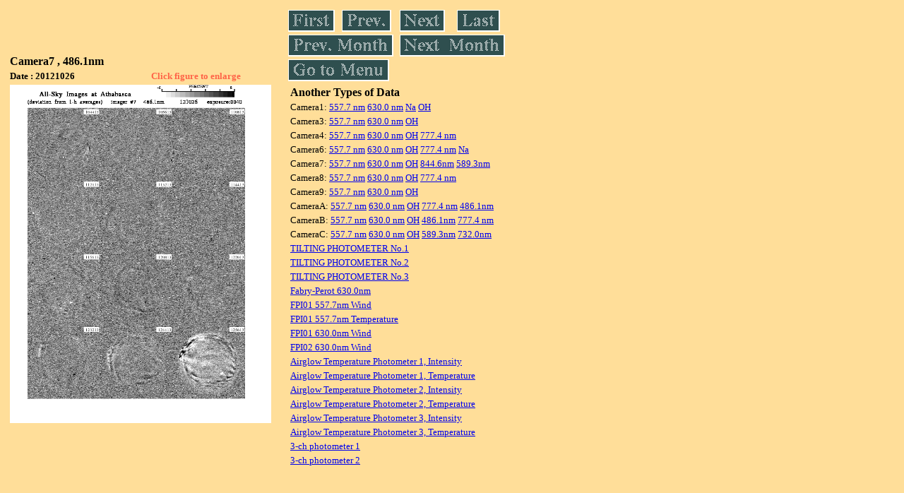

--- FILE ---
content_type: text/html
request_url: https://stdb2.isee.nagoya-u.ac.jp/omti/data/daily/cam7/2012/C74_121026.html
body_size: 7453
content:
<HTML><HEAD><TITLE>C74_121026</TITLE></HEAD>
<BODY BGCOLOR="#FFDE99">
<TABLE WIDTH=720>
<TR>

<TD WIDTH=370>
<TABLE WIDTH=370>
<TR><TH COLSPAN="2" ALIGN="LEFT"><B><FONT SIZE=3>Camera7 , 486.1nm</FONT></B></TH></TR>
<TR>
<TH ALIGN="LEFT"><FONT SIZE=2>Date : 20121026 </FONT></TH>
<TH><FONT SIZE=2 COLOR="#FF6347"> Click figure to enlarge</FONT></TH>
</TR>
<TR><TH COLSPAN="2" ALIGN="LEFT">
<A HREF="../../../html/cam7/2012/C74_121026.html" TARGET="TOP"><IMG SRC="../../../gif/cam7/2012/C74_121026.gif" WIDTH=370></A></TH></TR>
</TABLE>
</TD>

<TD WIDTH=300 VALIGN=LEFT,TOP>
<TABLE WIDTH="100%">
<TR>
<TD ALIGN="LEFT"><A HREF="C74_121006.html"><IMG SRC="../../../images/first.gif" ALT="First"BORDER="0"></A></TD>
<TD ALIGN="LEFT"><A HREF="C74_121025.html"><IMG SRC="../../../images/prev.gif" ALT="Previous"BORDER="0"></A></TD>
<TD ALIGN="LEFT"><A HREF="C74_121027.html"><IMG SRC="../../../images/next.gif" ALT="Next"BORDER="0"></A></TD>
<TD ALIGN="LEFT"><A HREF="C74_121027.html"><IMG SRC="../../../images/last.gif" ALT="Last"BORDER="0"></A></TD>
</TR>
<TR>
<TH COLSPAN="2" ALIGN="LEFT">
<A HREF="C74_120907.html"><IMG SRC="../../../images/pmonth.gif" ALT="Previous Month"BORDER="0"></A>
</TH>
<TH COLSPAN="2" ALIGN="LEFT">
<A HREF="C74_121104.html"><IMG SRC="../../../images/nmonth.gif" ALT="Next Month"BORDER="0"></A>
</TH>
</TR>
<TR><TH COLSPAN="4" ALIGN="LEFT">
<A HREF="../../../data.html"><IMG SRC="../../../images/menu.gif" BORDER="0"></A>
</TH>
</TR><TR>
<TH COLSPAN="4" ALIGN="LEFT">
<TABLE>
<TR><TD>
<B><FONT SIZE=3>Another Types of Data</FONT></B>
</TD></TR><TR><TD> <FONT SIZE=2> Camera1: 
<A HREF="../../cam1/2012/C11_121026.html"target="_blank">
  557.7 nm</A>
<A HREF="../../cam1/2012/C12_121026.html"target="_blank">
  630.0 nm</A>
<A HREF="../../cam1/2012/C14_121026.html"target="_blank">
  Na</A>
<A HREF="../../cam1/2012/C13_121026.html"target="_blank">
  OH</A>
</FONT></TD></TR>
<TR><TD> <FONT SIZE=2> Camera3: 
<A HREF="../../cam3/2012/C31_121026.html"target="_blank">
  557.7 nm</A>
<A HREF="../../cam3/2012/C32_121026.html"target="_blank">
  630.0 nm</A>
<A HREF="../../cam3/2012/C33_121026.html"target="_blank">
  OH</A>
</FONT></TD></TR>
<TR><TD> <FONT SIZE=2> Camera4: 
<A HREF="../../cam4/2012/C41_121026.html"target="_blank">
  557.7 nm</A>
<A HREF="../../cam4/2012/C42_121026.html"target="_blank">
  630.0 nm</A>
<A HREF="../../cam4/2012/C43_121026.html"target="_blank">
  OH</A>
<A HREF="../../cam4/2012/C44_121026.html"target="_blank">
  777.4 nm</A>
</FONT></TD></TR>
<TR><TD> <FONT SIZE=2> Camera6: 
<A HREF="../../cam6/2012/C61_121026.html"target="_blank">
  557.7 nm</A>
<A HREF="../../cam6/2012/C62_121026.html"target="_blank">
  630.0 nm</A>
<A HREF="../../cam6/2012/C63_121026.html"target="_blank">
  OH</A>
<A HREF="../../cam6/2012/C64_121026.html"target="_blank">
  777.4 nm</A>
<A HREF="../../cam6/2012/C66_121026.html"target="_blank">
  Na</A>
</FONT></TD></TR>
<TR><TD> <FONT SIZE=2> Camera7: 
<A HREF="../../cam7/2012/C71_121026.html"target="_blank">
  557.7 nm</A>
<A HREF="../../cam7/2012/C72_121026.html"target="_blank">
  630.0 nm</A>
<A HREF="../../cam7/2012/C73_121026.html"target="_blank">
  OH</A>
<A HREF="../../cam7/2012/C76_121026.html"target="_blank">
  844.6nm</A>
<A HREF="../../cam7/2012/C77_121026.html"target="_blank">
  589.3nm</A>
</FONT></TD></TR>
<TR><TD> <FONT SIZE=2> Camera8: 
<A HREF="../../cam8/2012/C81_121026.html"target="_blank">
  557.7 nm</A>
<A HREF="../../cam8/2012/C82_121026.html"target="_blank">
  630.0 nm</A>
<A HREF="../../cam8/2012/C83_121026.html"target="_blank">
  OH</A>
<A HREF="../../cam8/2012/C84_121026.html"target="_blank">
  777.4 nm</A>
</FONT></TD></TR>
<TR><TD> <FONT SIZE=2> Camera9: 
<A HREF="../../cam9/2012/C91_121026.html"target="_blank">
  557.7 nm</A>
<A HREF="../../cam9/2012/C92_121026.html"target="_blank">
  630.0 nm</A>
<A HREF="../../cam9/2012/C93_121026.html"target="_blank">
  OH</A>
</FONT></TD></TR>
<TR><TD> <FONT SIZE=2> CameraA: 
<A HREF="../../cama/2012/CA1_121026.html"target="_blank">
  557.7 nm</A>
<A HREF="../../cama/2012/CA2_121026.html"target="_blank">
  630.0 nm</A>
<A HREF="../../cama/2012/CA3_121026.html"target="_blank">
  OH</A>
<A HREF="../../cama/2012/CA4_121026.html"target="_blank">
  777.4 nm</A>
<A HREF="../../cama/2012/CA6_121026.html"target="_blank">
  486.1nm</A>
</FONT></TD></TR>
<TR><TD> <FONT SIZE=2> CameraB: 
<A HREF="../../camb/2012/CB1_121026.html"target="_blank">
  557.7 nm</A>
<A HREF="../../camb/2012/CB2_121026.html"target="_blank">
  630.0 nm</A>
<A HREF="../../camb/2012/CB3_121026.html"target="_blank">
  OH</A>
<A HREF="../../camb/2012/CB4_121026.html"target="_blank">
  486.1nm</A>
<A HREF="../../camb/2012/CB6_121026.html"target="_blank">
  777.4 nm</A>
</FONT></TD></TR>
<TR><TD> <FONT SIZE=2> CameraC: 
<A HREF="../../camc/2012/CC1_121026.html"target="_blank">
  557.7 nm</A>
<A HREF="../../camc/2012/CC2_121026.html"target="_blank">
  630.0 nm</A>
<A HREF="../../camc/2012/CC3_121026.html"target="_blank">
  OH</A>
<A HREF="../../camc/2012/CC4_121026.html"target="_blank">
  589.3nm</A>
<A HREF="../../camc/2012/CC6_121026.html"target="_blank">
  732.0nm</A>
</FONT></TD></TR>
<TR><TD>
<A HREF="../../tilt1/2012/121026_tilt1.html" target="_blank">
<FONT SIZE=2> TILTING PHOTOMETER No.1</FONT></A>
</TD></TR>
<TR><TD>
<A HREF="../../tilt2/2012/121026_tilt2.html" target="_blank">
<FONT SIZE=2> TILTING PHOTOMETER No.2</FONT></A>
</TD></TR>
<TR><TD>
<A HREF="../../tilt3/2012/121026_tilt3.html" target="_blank">
<FONT SIZE=2> TILTING PHOTOMETER No.3</FONT></A>
</TD></TR>
<TR><TD>
<A HREF="../../fpi/2012/FPX_121026_wind.html" target="_blank">
<FONT SIZE=2> Fabry-Perot 630.0nm</FONT></A>
</TD></TR>
<TR><TD>
<A HREF="../../fp01/2012/FP011121026000031_wind.html" target="_blank">
<FONT SIZE=2> FPI01 557.7nm Wind</FONT></A>
</TD></TR>
<TR><TD>
<A HREF="../../fp01/2012/FP011121026000031_temperature.html" target="_blank">
<FONT SIZE=2> FPI01 557.7nm Temperature</FONT></A>
</TD></TR>
<TR><TD>
<A HREF="../../fp01/2012/FP012121026000416_wind.html" target="_blank">
<FONT SIZE=2> FPI01 630.0nm Wind</FONT></A>
</TD></TR>
<TR><TD>
<A HREF="../../fp02/2012/FP022121026210000_wind.html" target="_blank">
<FONT SIZE=2> FPI02 630.0nm Wind</FONT></A>
</TD></TR>
<TR><TD>
<A HREF="../../atp1/2012/S1_121026_int.html" target="_blank">
<FONT SIZE=2> Airglow Temperature Photometer 1, Intensity</FONT></A>
</TD></TR>
<TR><TD>
<A HREF="../../atp1/2012/S1_121026_temp.html" target="_blank">
<FONT SIZE=2> Airglow Temperature Photometer 1, Temperature</FONT></A>
</TD></TR>
<TR><TD>
<A HREF="../../atp2/2012/S2_121026_int.html" target="_blank">
<FONT SIZE=2> Airglow Temperature Photometer 2, Intensity</FONT></A>
</TD></TR>
<TR><TD>
<A HREF="../../atp2/2012/S2_121026_temp.html" target="_blank">
<FONT SIZE=2> Airglow Temperature Photometer 2, Temperature</FONT></A>
</TD></TR>
<TR><TD>
<A HREF="../../atp3/2012/S3_121026_int.html" target="_blank">
<FONT SIZE=2> Airglow Temperature Photometer 3, Intensity</FONT></A>
</TD></TR>
<TR><TD>
<A HREF="../../atp3/2012/S3_121026_temp.html" target="_blank">
<FONT SIZE=2> Airglow Temperature Photometer 3, Temperature</FONT></A>
</TD></TR>
<TR><TD>
<A HREF="../../photo1/2012/3chphoto_121026_MSR.html" target="_blank">
<FONT SIZE=2> 3-ch photometer 1</FONT></A>
</TD></TR>
<TR><TD>
<A HREF="../../photo2/2012/3chphoto_121026_RIK.html" target="_blank">
<FONT SIZE=2> 3-ch photometer 2</FONT></A>
</TD></TR>
</TABLE>
</TH></TR>
</TABLE>
</TD>
</TABLE>
</BODY></HTML>
